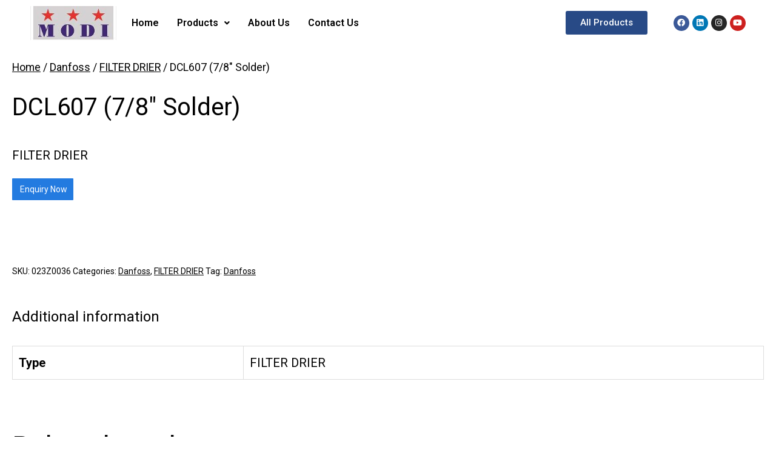

--- FILE ---
content_type: text/html; charset=UTF-8
request_url: https://modiref.com/product/dcl607-7-8-solder/
body_size: 19445
content:
<!DOCTYPE html>
<html lang="en-US">
<head>
	<meta charset="UTF-8" />
	<meta name="viewport" content="width=device-width, initial-scale=1, maximum-scale=1" />
	<link rel="profile" href="http://gmpg.org/xfn/11" />
	<link rel="pingback" href="https://modiref.com/xmlrpc.php" />
	<title>DCL607 (7/8&#8243; Solder) &#8211; Modiref</title>
<meta name='robots' content='max-image-preview:large' />
<link rel='dns-prefetch' href='//maxcdn.bootstrapcdn.com' />
<link rel="alternate" type="application/rss+xml" title="Modiref &raquo; Feed" href="https://modiref.com/feed/" />
<link rel="alternate" type="application/rss+xml" title="Modiref &raquo; Comments Feed" href="https://modiref.com/comments/feed/" />
<link rel="alternate" title="oEmbed (JSON)" type="application/json+oembed" href="https://modiref.com/wp-json/oembed/1.0/embed?url=https%3A%2F%2Fmodiref.com%2Fproduct%2Fdcl607-7-8-solder%2F" />
<link rel="alternate" title="oEmbed (XML)" type="text/xml+oembed" href="https://modiref.com/wp-json/oembed/1.0/embed?url=https%3A%2F%2Fmodiref.com%2Fproduct%2Fdcl607-7-8-solder%2F&#038;format=xml" />
<style id='wp-img-auto-sizes-contain-inline-css'>
img:is([sizes=auto i],[sizes^="auto," i]){contain-intrinsic-size:3000px 1500px}
/*# sourceURL=wp-img-auto-sizes-contain-inline-css */
</style>
<style id='wp-emoji-styles-inline-css'>

	img.wp-smiley, img.emoji {
		display: inline !important;
		border: none !important;
		box-shadow: none !important;
		height: 1em !important;
		width: 1em !important;
		margin: 0 0.07em !important;
		vertical-align: -0.1em !important;
		background: none !important;
		padding: 0 !important;
	}
/*# sourceURL=wp-emoji-styles-inline-css */
</style>
<link rel='stylesheet' id='wp-block-library-css' href='https://modiref.com/wp-includes/css/dist/block-library/style.min.css?ver=6.9' media='all' />
<style id='global-styles-inline-css'>
:root{--wp--preset--aspect-ratio--square: 1;--wp--preset--aspect-ratio--4-3: 4/3;--wp--preset--aspect-ratio--3-4: 3/4;--wp--preset--aspect-ratio--3-2: 3/2;--wp--preset--aspect-ratio--2-3: 2/3;--wp--preset--aspect-ratio--16-9: 16/9;--wp--preset--aspect-ratio--9-16: 9/16;--wp--preset--color--black: #000000;--wp--preset--color--cyan-bluish-gray: #abb8c3;--wp--preset--color--white: #FFFFFF;--wp--preset--color--pale-pink: #f78da7;--wp--preset--color--vivid-red: #cf2e2e;--wp--preset--color--luminous-vivid-orange: #ff6900;--wp--preset--color--luminous-vivid-amber: #fcb900;--wp--preset--color--light-green-cyan: #7bdcb5;--wp--preset--color--vivid-green-cyan: #00d084;--wp--preset--color--pale-cyan-blue: #8ed1fc;--wp--preset--color--vivid-cyan-blue: #0693e3;--wp--preset--color--vivid-purple: #9b51e0;--wp--preset--color--dark-gray: #28303D;--wp--preset--color--gray: #39414D;--wp--preset--color--green: #D1E4DD;--wp--preset--color--blue: #D1DFE4;--wp--preset--color--purple: #D1D1E4;--wp--preset--color--red: #E4D1D1;--wp--preset--color--orange: #E4DAD1;--wp--preset--color--yellow: #EEEADD;--wp--preset--gradient--vivid-cyan-blue-to-vivid-purple: linear-gradient(135deg,rgb(6,147,227) 0%,rgb(155,81,224) 100%);--wp--preset--gradient--light-green-cyan-to-vivid-green-cyan: linear-gradient(135deg,rgb(122,220,180) 0%,rgb(0,208,130) 100%);--wp--preset--gradient--luminous-vivid-amber-to-luminous-vivid-orange: linear-gradient(135deg,rgb(252,185,0) 0%,rgb(255,105,0) 100%);--wp--preset--gradient--luminous-vivid-orange-to-vivid-red: linear-gradient(135deg,rgb(255,105,0) 0%,rgb(207,46,46) 100%);--wp--preset--gradient--very-light-gray-to-cyan-bluish-gray: linear-gradient(135deg,rgb(238,238,238) 0%,rgb(169,184,195) 100%);--wp--preset--gradient--cool-to-warm-spectrum: linear-gradient(135deg,rgb(74,234,220) 0%,rgb(151,120,209) 20%,rgb(207,42,186) 40%,rgb(238,44,130) 60%,rgb(251,105,98) 80%,rgb(254,248,76) 100%);--wp--preset--gradient--blush-light-purple: linear-gradient(135deg,rgb(255,206,236) 0%,rgb(152,150,240) 100%);--wp--preset--gradient--blush-bordeaux: linear-gradient(135deg,rgb(254,205,165) 0%,rgb(254,45,45) 50%,rgb(107,0,62) 100%);--wp--preset--gradient--luminous-dusk: linear-gradient(135deg,rgb(255,203,112) 0%,rgb(199,81,192) 50%,rgb(65,88,208) 100%);--wp--preset--gradient--pale-ocean: linear-gradient(135deg,rgb(255,245,203) 0%,rgb(182,227,212) 50%,rgb(51,167,181) 100%);--wp--preset--gradient--electric-grass: linear-gradient(135deg,rgb(202,248,128) 0%,rgb(113,206,126) 100%);--wp--preset--gradient--midnight: linear-gradient(135deg,rgb(2,3,129) 0%,rgb(40,116,252) 100%);--wp--preset--gradient--purple-to-yellow: linear-gradient(160deg, #D1D1E4 0%, #EEEADD 100%);--wp--preset--gradient--yellow-to-purple: linear-gradient(160deg, #EEEADD 0%, #D1D1E4 100%);--wp--preset--gradient--green-to-yellow: linear-gradient(160deg, #D1E4DD 0%, #EEEADD 100%);--wp--preset--gradient--yellow-to-green: linear-gradient(160deg, #EEEADD 0%, #D1E4DD 100%);--wp--preset--gradient--red-to-yellow: linear-gradient(160deg, #E4D1D1 0%, #EEEADD 100%);--wp--preset--gradient--yellow-to-red: linear-gradient(160deg, #EEEADD 0%, #E4D1D1 100%);--wp--preset--gradient--purple-to-red: linear-gradient(160deg, #D1D1E4 0%, #E4D1D1 100%);--wp--preset--gradient--red-to-purple: linear-gradient(160deg, #E4D1D1 0%, #D1D1E4 100%);--wp--preset--font-size--small: 18px;--wp--preset--font-size--medium: 20px;--wp--preset--font-size--large: 24px;--wp--preset--font-size--x-large: 42px;--wp--preset--font-size--extra-small: 16px;--wp--preset--font-size--normal: 20px;--wp--preset--font-size--extra-large: 40px;--wp--preset--font-size--huge: 96px;--wp--preset--font-size--gigantic: 144px;--wp--preset--spacing--20: 0.44rem;--wp--preset--spacing--30: 0.67rem;--wp--preset--spacing--40: 1rem;--wp--preset--spacing--50: 1.5rem;--wp--preset--spacing--60: 2.25rem;--wp--preset--spacing--70: 3.38rem;--wp--preset--spacing--80: 5.06rem;--wp--preset--shadow--natural: 6px 6px 9px rgba(0, 0, 0, 0.2);--wp--preset--shadow--deep: 12px 12px 50px rgba(0, 0, 0, 0.4);--wp--preset--shadow--sharp: 6px 6px 0px rgba(0, 0, 0, 0.2);--wp--preset--shadow--outlined: 6px 6px 0px -3px rgb(255, 255, 255), 6px 6px rgb(0, 0, 0);--wp--preset--shadow--crisp: 6px 6px 0px rgb(0, 0, 0);}:where(.is-layout-flex){gap: 0.5em;}:where(.is-layout-grid){gap: 0.5em;}body .is-layout-flex{display: flex;}.is-layout-flex{flex-wrap: wrap;align-items: center;}.is-layout-flex > :is(*, div){margin: 0;}body .is-layout-grid{display: grid;}.is-layout-grid > :is(*, div){margin: 0;}:where(.wp-block-columns.is-layout-flex){gap: 2em;}:where(.wp-block-columns.is-layout-grid){gap: 2em;}:where(.wp-block-post-template.is-layout-flex){gap: 1.25em;}:where(.wp-block-post-template.is-layout-grid){gap: 1.25em;}.has-black-color{color: var(--wp--preset--color--black) !important;}.has-cyan-bluish-gray-color{color: var(--wp--preset--color--cyan-bluish-gray) !important;}.has-white-color{color: var(--wp--preset--color--white) !important;}.has-pale-pink-color{color: var(--wp--preset--color--pale-pink) !important;}.has-vivid-red-color{color: var(--wp--preset--color--vivid-red) !important;}.has-luminous-vivid-orange-color{color: var(--wp--preset--color--luminous-vivid-orange) !important;}.has-luminous-vivid-amber-color{color: var(--wp--preset--color--luminous-vivid-amber) !important;}.has-light-green-cyan-color{color: var(--wp--preset--color--light-green-cyan) !important;}.has-vivid-green-cyan-color{color: var(--wp--preset--color--vivid-green-cyan) !important;}.has-pale-cyan-blue-color{color: var(--wp--preset--color--pale-cyan-blue) !important;}.has-vivid-cyan-blue-color{color: var(--wp--preset--color--vivid-cyan-blue) !important;}.has-vivid-purple-color{color: var(--wp--preset--color--vivid-purple) !important;}.has-black-background-color{background-color: var(--wp--preset--color--black) !important;}.has-cyan-bluish-gray-background-color{background-color: var(--wp--preset--color--cyan-bluish-gray) !important;}.has-white-background-color{background-color: var(--wp--preset--color--white) !important;}.has-pale-pink-background-color{background-color: var(--wp--preset--color--pale-pink) !important;}.has-vivid-red-background-color{background-color: var(--wp--preset--color--vivid-red) !important;}.has-luminous-vivid-orange-background-color{background-color: var(--wp--preset--color--luminous-vivid-orange) !important;}.has-luminous-vivid-amber-background-color{background-color: var(--wp--preset--color--luminous-vivid-amber) !important;}.has-light-green-cyan-background-color{background-color: var(--wp--preset--color--light-green-cyan) !important;}.has-vivid-green-cyan-background-color{background-color: var(--wp--preset--color--vivid-green-cyan) !important;}.has-pale-cyan-blue-background-color{background-color: var(--wp--preset--color--pale-cyan-blue) !important;}.has-vivid-cyan-blue-background-color{background-color: var(--wp--preset--color--vivid-cyan-blue) !important;}.has-vivid-purple-background-color{background-color: var(--wp--preset--color--vivid-purple) !important;}.has-black-border-color{border-color: var(--wp--preset--color--black) !important;}.has-cyan-bluish-gray-border-color{border-color: var(--wp--preset--color--cyan-bluish-gray) !important;}.has-white-border-color{border-color: var(--wp--preset--color--white) !important;}.has-pale-pink-border-color{border-color: var(--wp--preset--color--pale-pink) !important;}.has-vivid-red-border-color{border-color: var(--wp--preset--color--vivid-red) !important;}.has-luminous-vivid-orange-border-color{border-color: var(--wp--preset--color--luminous-vivid-orange) !important;}.has-luminous-vivid-amber-border-color{border-color: var(--wp--preset--color--luminous-vivid-amber) !important;}.has-light-green-cyan-border-color{border-color: var(--wp--preset--color--light-green-cyan) !important;}.has-vivid-green-cyan-border-color{border-color: var(--wp--preset--color--vivid-green-cyan) !important;}.has-pale-cyan-blue-border-color{border-color: var(--wp--preset--color--pale-cyan-blue) !important;}.has-vivid-cyan-blue-border-color{border-color: var(--wp--preset--color--vivid-cyan-blue) !important;}.has-vivid-purple-border-color{border-color: var(--wp--preset--color--vivid-purple) !important;}.has-vivid-cyan-blue-to-vivid-purple-gradient-background{background: var(--wp--preset--gradient--vivid-cyan-blue-to-vivid-purple) !important;}.has-light-green-cyan-to-vivid-green-cyan-gradient-background{background: var(--wp--preset--gradient--light-green-cyan-to-vivid-green-cyan) !important;}.has-luminous-vivid-amber-to-luminous-vivid-orange-gradient-background{background: var(--wp--preset--gradient--luminous-vivid-amber-to-luminous-vivid-orange) !important;}.has-luminous-vivid-orange-to-vivid-red-gradient-background{background: var(--wp--preset--gradient--luminous-vivid-orange-to-vivid-red) !important;}.has-very-light-gray-to-cyan-bluish-gray-gradient-background{background: var(--wp--preset--gradient--very-light-gray-to-cyan-bluish-gray) !important;}.has-cool-to-warm-spectrum-gradient-background{background: var(--wp--preset--gradient--cool-to-warm-spectrum) !important;}.has-blush-light-purple-gradient-background{background: var(--wp--preset--gradient--blush-light-purple) !important;}.has-blush-bordeaux-gradient-background{background: var(--wp--preset--gradient--blush-bordeaux) !important;}.has-luminous-dusk-gradient-background{background: var(--wp--preset--gradient--luminous-dusk) !important;}.has-pale-ocean-gradient-background{background: var(--wp--preset--gradient--pale-ocean) !important;}.has-electric-grass-gradient-background{background: var(--wp--preset--gradient--electric-grass) !important;}.has-midnight-gradient-background{background: var(--wp--preset--gradient--midnight) !important;}.has-small-font-size{font-size: var(--wp--preset--font-size--small) !important;}.has-medium-font-size{font-size: var(--wp--preset--font-size--medium) !important;}.has-large-font-size{font-size: var(--wp--preset--font-size--large) !important;}.has-x-large-font-size{font-size: var(--wp--preset--font-size--x-large) !important;}
/*# sourceURL=global-styles-inline-css */
</style>

<style id='classic-theme-styles-inline-css'>
/*! This file is auto-generated */
.wp-block-button__link{color:#fff;background-color:#32373c;border-radius:9999px;box-shadow:none;text-decoration:none;padding:calc(.667em + 2px) calc(1.333em + 2px);font-size:1.125em}.wp-block-file__button{background:#32373c;color:#fff;text-decoration:none}
/*# sourceURL=/wp-includes/css/classic-themes.min.css */
</style>
<link rel='stylesheet' id='fontawesome-css' href='https://maxcdn.bootstrapcdn.com/font-awesome/4.7.0/css/font-awesome.min.css?ver=6.9' media='all' />
<link rel='stylesheet' id='catcbll-users-css' href='https://modiref.com/wp-content/plugins/woo-custom-cart-button/assets/css/users.css?ver=1.5.9' media='all' />
<link rel='stylesheet' id='catcbll-hover-css' href='https://modiref.com/wp-content/plugins/woo-custom-cart-button/assets/css/hover.css?ver=1.5.9' media='all' />
<link rel='stylesheet' id='catcbll-hover-min-css' href='https://modiref.com/wp-content/plugins/woo-custom-cart-button/assets/css/hover-min.css?ver=1.5.9' media='all' />
<link rel='stylesheet' id='catcbll-readytouse-css' href='https://modiref.com/wp-content/plugins/woo-custom-cart-button/assets/css/ready-to-use.css?ver=1.5.9' media='all' />
<link rel='stylesheet' id='photoswipe-css' href='https://modiref.com/wp-content/plugins/woocommerce/assets/css/photoswipe/photoswipe.min.css?ver=5.8.0' media='all' />
<link rel='stylesheet' id='photoswipe-default-skin-css' href='https://modiref.com/wp-content/plugins/woocommerce/assets/css/photoswipe/default-skin/default-skin.min.css?ver=5.8.0' media='all' />
<link rel='stylesheet' id='woocommerce-layout-css' href='https://modiref.com/wp-content/plugins/woocommerce/assets/css/woocommerce-layout.css?ver=5.8.0' media='all' />
<link rel='stylesheet' id='woocommerce-smallscreen-css' href='https://modiref.com/wp-content/plugins/woocommerce/assets/css/woocommerce-smallscreen.css?ver=5.8.0' media='only screen and (max-width: 768px)' />
<link rel='stylesheet' id='woocommerce-general-css' href='//modiref.com/wp-content/plugins/woocommerce/assets/css/twenty-twenty-one.css?ver=5.8.0' media='all' />
<style id='woocommerce-inline-inline-css'>
.woocommerce form .form-row .required { visibility: visible; }
/*# sourceURL=woocommerce-inline-inline-css */
</style>
<link rel='stylesheet' id='hfe-style-css' href='https://modiref.com/wp-content/plugins/header-footer-elementor/assets/css/header-footer-elementor.css?ver=1.6.4' media='all' />
<link rel='stylesheet' id='elementor-icons-css' href='https://modiref.com/wp-content/plugins/elementor/assets/lib/eicons/css/elementor-icons.min.css?ver=5.13.0' media='all' />
<link rel='stylesheet' id='elementor-frontend-css' href='https://modiref.com/wp-content/plugins/elementor/assets/css/frontend.min.css?ver=3.4.6' media='all' />
<style id='elementor-frontend-inline-css'>
@font-face{font-family:eicons;src:url(https://modiref.com/wp-content/plugins/elementor/assets/lib/eicons/fonts/eicons.eot?5.10.0);src:url(https://modiref.com/wp-content/plugins/elementor/assets/lib/eicons/fonts/eicons.eot?5.10.0#iefix) format("embedded-opentype"),url(https://modiref.com/wp-content/plugins/elementor/assets/lib/eicons/fonts/eicons.woff2?5.10.0) format("woff2"),url(https://modiref.com/wp-content/plugins/elementor/assets/lib/eicons/fonts/eicons.woff?5.10.0) format("woff"),url(https://modiref.com/wp-content/plugins/elementor/assets/lib/eicons/fonts/eicons.ttf?5.10.0) format("truetype"),url(https://modiref.com/wp-content/plugins/elementor/assets/lib/eicons/fonts/eicons.svg?5.10.0#eicon) format("svg");font-weight:400;font-style:normal}
/*# sourceURL=elementor-frontend-inline-css */
</style>
<link rel='stylesheet' id='elementor-post-6-css' href='https://modiref.com/wp-content/uploads/elementor/css/post-6.css?ver=1688201536' media='all' />
<link rel='stylesheet' id='elementor-pro-css' href='https://modiref.com/wp-content/plugins/elementor-pro/assets/css/frontend.min.css?ver=3.2.1' media='all' />
<link rel='stylesheet' id='font-awesome-5-all-css' href='https://modiref.com/wp-content/plugins/elementor/assets/lib/font-awesome/css/all.min.css?ver=3.4.6' media='all' />
<link rel='stylesheet' id='font-awesome-4-shim-css' href='https://modiref.com/wp-content/plugins/elementor/assets/lib/font-awesome/css/v4-shims.min.css?ver=3.4.6' media='all' />
<link rel='stylesheet' id='elementor-global-css' href='https://modiref.com/wp-content/uploads/elementor/css/global.css?ver=1688201538' media='all' />
<link rel='stylesheet' id='elementor-post-203-css' href='https://modiref.com/wp-content/uploads/elementor/css/post-203.css?ver=1700828286' media='all' />
<link rel='stylesheet' id='hfe-widgets-style-css' href='https://modiref.com/wp-content/plugins/header-footer-elementor/inc/widgets-css/frontend.css?ver=1.6.4' media='all' />
<link rel='stylesheet' id='elementor-post-205-css' href='https://modiref.com/wp-content/uploads/elementor/css/post-205.css?ver=1700828138' media='all' />
<link rel='stylesheet' id='dgwt-wcas-style-css' href='https://modiref.com/wp-content/plugins/ajax-search-for-woocommerce/assets/css/style.min.css?ver=1.14.0' media='all' />
<link rel='stylesheet' id='twenty-twenty-one-style-css' href='https://modiref.com/wp-content/themes/twentytwentyone/style.css?ver=1.4' media='all' />
<style id='twenty-twenty-one-style-inline-css'>
:root{--global--color-background: #ffffff;--global--color-primary: #000;--global--color-secondary: #000;--button--color-background: #000;--button--color-text-hover: #000;}
/*# sourceURL=twenty-twenty-one-style-inline-css */
</style>
<link rel='stylesheet' id='twenty-twenty-one-print-style-css' href='https://modiref.com/wp-content/themes/twentytwentyone/assets/css/print.css?ver=1.4' media='print' />
<link rel='stylesheet' id='google-fonts-1-css' href='https://fonts.googleapis.com/css?family=Roboto%3A100%2C100italic%2C200%2C200italic%2C300%2C300italic%2C400%2C400italic%2C500%2C500italic%2C600%2C600italic%2C700%2C700italic%2C800%2C800italic%2C900%2C900italic%7CRoboto+Slab%3A100%2C100italic%2C200%2C200italic%2C300%2C300italic%2C400%2C400italic%2C500%2C500italic%2C600%2C600italic%2C700%2C700italic%2C800%2C800italic%2C900%2C900italic&#038;display=auto&#038;ver=6.9' media='all' />
<link rel='stylesheet' id='elementor-icons-shared-0-css' href='https://modiref.com/wp-content/plugins/elementor/assets/lib/font-awesome/css/fontawesome.min.css?ver=5.15.3' media='all' />
<link rel='stylesheet' id='elementor-icons-fa-solid-css' href='https://modiref.com/wp-content/plugins/elementor/assets/lib/font-awesome/css/solid.min.css?ver=5.15.3' media='all' />
<link rel='stylesheet' id='elementor-icons-fa-regular-css' href='https://modiref.com/wp-content/plugins/elementor/assets/lib/font-awesome/css/regular.min.css?ver=5.15.3' media='all' />
<link rel='stylesheet' id='elementor-icons-fa-brands-css' href='https://modiref.com/wp-content/plugins/elementor/assets/lib/font-awesome/css/brands.min.css?ver=5.15.3' media='all' />
<script src="https://modiref.com/wp-includes/js/jquery/jquery.min.js?ver=3.7.1" id="jquery-core-js"></script>
<script src="https://modiref.com/wp-includes/js/jquery/jquery-migrate.min.js?ver=3.4.1" id="jquery-migrate-js"></script>
<script src="https://modiref.com/wp-content/plugins/elementor/assets/lib/font-awesome/js/v4-shims.min.js?ver=3.4.6" id="font-awesome-4-shim-js"></script>
<link rel="https://api.w.org/" href="https://modiref.com/wp-json/" /><link rel="alternate" title="JSON" type="application/json" href="https://modiref.com/wp-json/wp/v2/product/2013" /><link rel="EditURI" type="application/rsd+xml" title="RSD" href="https://modiref.com/xmlrpc.php?rsd" />
<meta name="generator" content="WordPress 6.9" />
<meta name="generator" content="WooCommerce 5.8.0" />
<link rel="canonical" href="https://modiref.com/product/dcl607-7-8-solder/" />
<link rel='shortlink' href='https://modiref.com/?p=2013' />
<style>.dgwt-wcas-ico-magnifier,.dgwt-wcas-ico-magnifier-handler{max-width:20px}.dgwt-wcas-search-wrapp{max-width:600px}</style>	<noscript><style>.woocommerce-product-gallery{ opacity: 1 !important; }</style></noscript>
	<style id="custom-background-css">
body.custom-background { background-color: #ffffff; }
</style>
	<link rel="icon" href="https://modiref.com/wp-content/uploads/2021/10/cropped-Modi-Refrigeration-Official-Logo-1-32x32.jpg" sizes="32x32" />
<link rel="icon" href="https://modiref.com/wp-content/uploads/2021/10/cropped-Modi-Refrigeration-Official-Logo-1-192x192.jpg" sizes="192x192" />
<link rel="apple-touch-icon" href="https://modiref.com/wp-content/uploads/2021/10/cropped-Modi-Refrigeration-Official-Logo-1-180x180.jpg" />
<meta name="msapplication-TileImage" content="https://modiref.com/wp-content/uploads/2021/10/cropped-Modi-Refrigeration-Official-Logo-1-270x270.jpg" />
		<style id="wp-custom-css">
			.foo-table tbody tr td a:link, .foo-table tbody tr td a:visited {
  background-color: blue;
  color: white;
  font-weight: bold;
  padding: 14px 25px;
  text-align: center;
  text-decoration: none;
  display: inline-block;
}

.foo-table tbody tr td a:hover, .foo-table tbody tr td a:active {
  background-color: red;
}

.woocommerce-tabs ul {
    margin: 0 0 1.5rem;
    padding: 0;
    font-family: var(--heading--font-family);
    border-bottom: var(--button--border-width) solid var(--button--color-background);
    display: none;
}


.woocommerce #content div.product div.summary, .woocommerce div.product div.summary, .woocommerce-page #content div.product div.summary, .woocommerce-page div.product div.summary {
    float: left;
    width: 48%;
    clear: none;
}

.single-product div.product {
    position: relative;
    padding: 20px;
}


.woocommerce-breadcrumb {
    margin-bottom: 5rem;
    font-size: .88889em;
    font-family: var(--heading--font-family);
    padding: 20px;
}

.single-product div.product {
    position: relative;
    padding: 20px;
    margin-top: -91px;
}
.single-product .catcbll_preview_button {
    /* text-align: var(--text-align); */
    margin: var(--margin);
    display: var(--display);
    text-align: left !important;
}


.woocommerce ul.products {
    display: -webkit-box;
    display: flex;
    -webkit-box-align: stretch;
    align-items: stretch;
    -webkit-box-orient: horizontal;
    -webkit-box-direction: normal;
    flex-direction: row;
    flex-wrap: wrap;
    box-sizing: border-box;
    word-break: break-word;
    min-width: 12vw;
    padding: 20px;
}

.woocommerce-products-header {
    border-bottom: 3px solid var(--global--color-border);
    padding: 20px;
}
.woocommerce .woocommerce-result-count, .woocommerce-page .woocommerce-result-count {
    float: left;
    padding: 20px;
}
.woocommerce .woocommerce-ordering, .woocommerce-page .woocommerce-ordering {
    float: right;
    display: none;
}
.woocommerce ul.products li.product img.attachment-woocommerce_thumbnail, .woocommerce ul.products li.product img.woocommerce-placeholder {
    height: auto!important;
    display: none;
}

.woocommerce-products-header {
    border-bottom: 3px solid var(--global--color-border);
    padding: 20px;
    margin-top: -116px;
}

.page-title {
    font-size: 51px !important;
		font-weight: 400 !important;
}		</style>
		<link rel='stylesheet' id='e-animations-css' href='https://modiref.com/wp-content/plugins/elementor/assets/lib/animations/animations.min.css?ver=3.4.6' media='all' />
</head>

<body class="wp-singular product-template-default single single-product postid-2013 custom-background wp-custom-logo wp-embed-responsive wp-theme-twentytwentyone theme-twentytwentyone woocommerce woocommerce-page woocommerce-no-js ehf-header ehf-footer ehf-template-twentytwentyone ehf-stylesheet-twentytwentyone is-light-theme has-background-white no-js singular has-main-navigation elementor-default elementor-kit-6">
<div id="page" class="hfeed site">

		<header id="masthead" itemscope="itemscope" itemtype="https://schema.org/WPHeader">
			<p class="main-title bhf-hidden" itemprop="headline"><a href="https://modiref.com" title="Modiref" rel="home">Modiref</a></p>
					<div data-elementor-type="wp-post" data-elementor-id="203" class="elementor elementor-203" data-elementor-settings="[]">
							<div class="elementor-section-wrap">
							<section class="elementor-section elementor-top-section elementor-element elementor-element-9d8cce4 elementor-hidden-mobile elementor-section-full_width elementor-section-stretched elementor-section-height-default elementor-section-height-default" data-id="9d8cce4" data-element_type="section" data-settings="{&quot;stretch_section&quot;:&quot;section-stretched&quot;}">
						<div class="elementor-container elementor-column-gap-no">
					<div class="elementor-column elementor-col-25 elementor-top-column elementor-element elementor-element-a3f1bd3" data-id="a3f1bd3" data-element_type="column">
			<div class="elementor-widget-wrap elementor-element-populated">
								<div class="elementor-element elementor-element-e401fd7 elementor-widget elementor-widget-site-logo" data-id="e401fd7" data-element_type="widget" data-widget_type="site-logo.default">
				<div class="elementor-widget-container">
					<div class="hfe-site-logo">
													<a data-elementor-open-lightbox=""  class='elementor-clickable' href="https://modiref.com">
							<div class="hfe-site-logo-set">           
				<div class="hfe-site-logo-container">
					<img class="hfe-site-logo-img elementor-animation-"  src="https://modiref.com/wp-content/uploads/2021/10/cropped-Modi-Refrigeration-Official-Logo.jpg" alt=""/>
				</div>
			</div>
							</a>
						</div>  
					</div>
				</div>
					</div>
		</div>
				<div class="elementor-column elementor-col-25 elementor-top-column elementor-element elementor-element-3242f41" data-id="3242f41" data-element_type="column">
			<div class="elementor-widget-wrap elementor-element-populated">
								<div class="elementor-element elementor-element-81d6061 hfe-nav-menu__breakpoint-mobile hfe-nav-menu__theme-icon-yes hfe-submenu-animation-slide_up hfe-nav-menu__align-left hfe-submenu-icon-arrow hfe-link-redirect-child elementor-widget elementor-widget-navigation-menu" data-id="81d6061" data-element_type="widget" data-widget_type="navigation-menu.default">
				<div class="elementor-widget-container">
						<div class="hfe-nav-menu hfe-layout-horizontal hfe-nav-menu-layout horizontal hfe-pointer__none" data-layout="horizontal">
				<div class="hfe-nav-menu__toggle elementor-clickable">
					<div class="hfe-nav-menu-icon">
						<i aria-hidden="true" tabindex="0" class="fas fa-align-justify"></i>					</div>
				</div>
				<nav class="hfe-nav-menu__layout-horizontal hfe-nav-menu__submenu-arrow" data-toggle-icon="&lt;i aria-hidden=&quot;true&quot; tabindex=&quot;0&quot; class=&quot;fas fa-align-justify&quot;&gt;&lt;/i&gt;" data-close-icon="&lt;i aria-hidden=&quot;true&quot; tabindex=&quot;0&quot; class=&quot;far fa-window-close&quot;&gt;&lt;/i&gt;" data-full-width="yes"><ul id="menu-1-81d6061" class="hfe-nav-menu"><li id="menu-item-186" class="menu-item menu-item-type-post_type menu-item-object-page menu-item-home parent hfe-creative-menu"><a href="https://modiref.com/" class = "hfe-menu-item">Home</a></li>
<li id="menu-item-412" class="menu-item menu-item-type-custom menu-item-object-custom menu-item-has-children parent hfe-has-submenu hfe-creative-menu"><div class="hfe-has-submenu-container"><a href="#" class = "hfe-menu-item">Products<span class='hfe-menu-toggle sub-arrow hfe-menu-child-0'><i class='fa'></i></span></a></div><button class="sub-menu-toggle" aria-expanded="false" onClick="twentytwentyoneExpandSubMenu(this)"><span class="icon-plus"><svg class="svg-icon" width="18" height="18" aria-hidden="true" role="img" focusable="false" viewBox="0 0 24 24" fill="none" xmlns="http://www.w3.org/2000/svg"><path fill-rule="evenodd" clip-rule="evenodd" d="M18 11.2h-5.2V6h-1.6v5.2H6v1.6h5.2V18h1.6v-5.2H18z" fill="currentColor"/></svg></span><span class="icon-minus"><svg class="svg-icon" width="18" height="18" aria-hidden="true" role="img" focusable="false" viewBox="0 0 24 24" fill="none" xmlns="http://www.w3.org/2000/svg"><path fill-rule="evenodd" clip-rule="evenodd" d="M6 11h12v2H6z" fill="currentColor"/></svg></span><span class="screen-reader-text">Open menu</span></button>
<ul class="sub-menu">
	<li id="menu-item-772" class="menu-item menu-item-type-custom menu-item-object-custom hfe-creative-menu"><a href="/danfoss" class = "hfe-sub-menu-item">Danfoss</a></li>
	<li id="menu-item-341" class="menu-item menu-item-type-custom menu-item-object-custom hfe-creative-menu"><a href="/emersion" class = "hfe-sub-menu-item">Emerson</a></li>
	<li id="menu-item-342" class="menu-item menu-item-type-custom menu-item-object-custom hfe-creative-menu"><a href="/hi-cool" class = "hfe-sub-menu-item">HI-Cool</a></li>
	<li id="menu-item-343" class="menu-item menu-item-type-custom menu-item-object-custom hfe-creative-menu"><a href="/honeywel" class = "hfe-sub-menu-item">Honeywell</a></li>
	<li id="menu-item-344" class="menu-item menu-item-type-custom menu-item-object-custom hfe-creative-menu"><a href="/sub-zero" class = "hfe-sub-menu-item">Sub Zero</a></li>
</ul>
</li>
<li id="menu-item-187" class="menu-item menu-item-type-post_type menu-item-object-page parent hfe-creative-menu"><a href="https://modiref.com/about-us/" class = "hfe-menu-item">About Us</a></li>
<li id="menu-item-188" class="menu-item menu-item-type-post_type menu-item-object-page parent hfe-creative-menu"><a href="https://modiref.com/contact-us/" class = "hfe-menu-item">Contact Us</a></li>
</ul></nav>              
			</div>
					</div>
				</div>
					</div>
		</div>
				<div class="elementor-column elementor-col-25 elementor-top-column elementor-element elementor-element-9345d81" data-id="9345d81" data-element_type="column">
			<div class="elementor-widget-wrap elementor-element-populated">
								<div class="elementor-element elementor-element-21886a3 elementor-align-center elementor-widget elementor-widget-button" data-id="21886a3" data-element_type="widget" data-widget_type="button.default">
				<div class="elementor-widget-container">
					<div class="elementor-button-wrapper">
			<a href="/all-products" class="elementor-button-link elementor-button elementor-size-sm" role="button">
						<span class="elementor-button-content-wrapper">
						<span class="elementor-button-text">All Products</span>
		</span>
					</a>
		</div>
				</div>
				</div>
					</div>
		</div>
				<div class="elementor-column elementor-col-25 elementor-top-column elementor-element elementor-element-696927f" data-id="696927f" data-element_type="column">
			<div class="elementor-widget-wrap elementor-element-populated">
								<div class="elementor-element elementor-element-c4e43b4 elementor-shape-circle e-grid-align-right elementor-grid-0 elementor-widget elementor-widget-social-icons" data-id="c4e43b4" data-element_type="widget" data-widget_type="social-icons.default">
				<div class="elementor-widget-container">
					<div class="elementor-social-icons-wrapper elementor-grid">
							<span class="elementor-grid-item">
					<a class="elementor-icon elementor-social-icon elementor-social-icon-facebook elementor-repeater-item-1780cca" href="https://www.facebook.com/profile.php?id=100063970003073" target="_blank">
						<span class="elementor-screen-only">Facebook</span>
						<i class="fab fa-facebook"></i>					</a>
				</span>
							<span class="elementor-grid-item">
					<a class="elementor-icon elementor-social-icon elementor-social-icon-linkedin elementor-repeater-item-f884725" href="https://www.linkedin.com/company/modi-refrigeration-co./" target="_blank">
						<span class="elementor-screen-only">Linkedin</span>
						<i class="fab fa-linkedin"></i>					</a>
				</span>
							<span class="elementor-grid-item">
					<a class="elementor-icon elementor-social-icon elementor-social-icon-instagram elementor-repeater-item-19a22be" href="https://www.instagram.com/modi_ref/" target="_blank">
						<span class="elementor-screen-only">Instagram</span>
						<i class="fab fa-instagram"></i>					</a>
				</span>
							<span class="elementor-grid-item">
					<a class="elementor-icon elementor-social-icon elementor-social-icon-youtube elementor-repeater-item-ad5720f" href="https://youtube.com/@ModiRefrigerationJaipur" target="_blank">
						<span class="elementor-screen-only">Youtube</span>
						<i class="fab fa-youtube"></i>					</a>
				</span>
					</div>
				</div>
				</div>
					</div>
		</div>
							</div>
		</section>
				<section class="elementor-section elementor-top-section elementor-element elementor-element-92ede75 elementor-hidden-desktop elementor-hidden-tablet elementor-section-boxed elementor-section-height-default elementor-section-height-default" data-id="92ede75" data-element_type="section">
						<div class="elementor-container elementor-column-gap-default">
					<div class="elementor-column elementor-col-33 elementor-top-column elementor-element elementor-element-d72287f" data-id="d72287f" data-element_type="column">
			<div class="elementor-widget-wrap elementor-element-populated">
								<div class="elementor-element elementor-element-1c9452b elementor-widget elementor-widget-site-logo" data-id="1c9452b" data-element_type="widget" data-widget_type="site-logo.default">
				<div class="elementor-widget-container">
					<div class="hfe-site-logo">
													<a data-elementor-open-lightbox=""  class='elementor-clickable' href="https://modiref.com">
							<div class="hfe-site-logo-set">           
				<div class="hfe-site-logo-container">
					<img class="hfe-site-logo-img elementor-animation-"  src="https://modiref.com/wp-content/uploads/2021/10/cropped-Modi-Refrigeration-Official-Logo.jpg" alt=""/>
				</div>
			</div>
							</a>
						</div>  
					</div>
				</div>
					</div>
		</div>
				<div class="elementor-column elementor-col-33 elementor-top-column elementor-element elementor-element-f62b82f" data-id="f62b82f" data-element_type="column">
			<div class="elementor-widget-wrap elementor-element-populated">
								<div class="elementor-element elementor-element-ed70a85 hfe-nav-menu__align-right hfe-nav-menu__breakpoint-mobile hfe-nav-menu__theme-icon-yes hfe-submenu-animation-slide_up hfe-submenu-icon-arrow hfe-link-redirect-child elementor-widget elementor-widget-navigation-menu" data-id="ed70a85" data-element_type="widget" data-widget_type="navigation-menu.default">
				<div class="elementor-widget-container">
						<div class="hfe-nav-menu hfe-layout-horizontal hfe-nav-menu-layout horizontal hfe-pointer__none" data-layout="horizontal">
				<div class="hfe-nav-menu__toggle elementor-clickable">
					<div class="hfe-nav-menu-icon">
						<i aria-hidden="true" tabindex="0" class="fas fa-align-justify"></i>					</div>
				</div>
				<nav class="hfe-nav-menu__layout-horizontal hfe-nav-menu__submenu-arrow" data-toggle-icon="&lt;i aria-hidden=&quot;true&quot; tabindex=&quot;0&quot; class=&quot;fas fa-align-justify&quot;&gt;&lt;/i&gt;" data-close-icon="&lt;i aria-hidden=&quot;true&quot; tabindex=&quot;0&quot; class=&quot;far fa-window-close&quot;&gt;&lt;/i&gt;" data-full-width="yes"><ul id="menu-1-ed70a85" class="hfe-nav-menu"><li id="menu-item-186" class="menu-item menu-item-type-post_type menu-item-object-page menu-item-home parent hfe-creative-menu"><a href="https://modiref.com/" class = "hfe-menu-item">Home</a></li>
<li id="menu-item-412" class="menu-item menu-item-type-custom menu-item-object-custom menu-item-has-children parent hfe-has-submenu hfe-creative-menu"><div class="hfe-has-submenu-container"><a href="#" class = "hfe-menu-item">Products<span class='hfe-menu-toggle sub-arrow hfe-menu-child-0'><i class='fa'></i></span></a></div><button class="sub-menu-toggle" aria-expanded="false" onClick="twentytwentyoneExpandSubMenu(this)"><span class="icon-plus"><svg class="svg-icon" width="18" height="18" aria-hidden="true" role="img" focusable="false" viewBox="0 0 24 24" fill="none" xmlns="http://www.w3.org/2000/svg"><path fill-rule="evenodd" clip-rule="evenodd" d="M18 11.2h-5.2V6h-1.6v5.2H6v1.6h5.2V18h1.6v-5.2H18z" fill="currentColor"/></svg></span><span class="icon-minus"><svg class="svg-icon" width="18" height="18" aria-hidden="true" role="img" focusable="false" viewBox="0 0 24 24" fill="none" xmlns="http://www.w3.org/2000/svg"><path fill-rule="evenodd" clip-rule="evenodd" d="M6 11h12v2H6z" fill="currentColor"/></svg></span><span class="screen-reader-text">Open menu</span></button>
<ul class="sub-menu">
	<li id="menu-item-772" class="menu-item menu-item-type-custom menu-item-object-custom hfe-creative-menu"><a href="/danfoss" class = "hfe-sub-menu-item">Danfoss</a></li>
	<li id="menu-item-341" class="menu-item menu-item-type-custom menu-item-object-custom hfe-creative-menu"><a href="/emersion" class = "hfe-sub-menu-item">Emerson</a></li>
	<li id="menu-item-342" class="menu-item menu-item-type-custom menu-item-object-custom hfe-creative-menu"><a href="/hi-cool" class = "hfe-sub-menu-item">HI-Cool</a></li>
	<li id="menu-item-343" class="menu-item menu-item-type-custom menu-item-object-custom hfe-creative-menu"><a href="/honeywel" class = "hfe-sub-menu-item">Honeywell</a></li>
	<li id="menu-item-344" class="menu-item menu-item-type-custom menu-item-object-custom hfe-creative-menu"><a href="/sub-zero" class = "hfe-sub-menu-item">Sub Zero</a></li>
</ul>
</li>
<li id="menu-item-187" class="menu-item menu-item-type-post_type menu-item-object-page parent hfe-creative-menu"><a href="https://modiref.com/about-us/" class = "hfe-menu-item">About Us</a></li>
<li id="menu-item-188" class="menu-item menu-item-type-post_type menu-item-object-page parent hfe-creative-menu"><a href="https://modiref.com/contact-us/" class = "hfe-menu-item">Contact Us</a></li>
</ul></nav>              
			</div>
					</div>
				</div>
					</div>
		</div>
				<div class="elementor-column elementor-col-33 elementor-top-column elementor-element elementor-element-61dfb7c" data-id="61dfb7c" data-element_type="column">
			<div class="elementor-widget-wrap elementor-element-populated">
								<div class="elementor-element elementor-element-ee52d49 elementor-shape-circle elementor-grid-0 e-grid-align-center elementor-widget elementor-widget-social-icons" data-id="ee52d49" data-element_type="widget" data-widget_type="social-icons.default">
				<div class="elementor-widget-container">
					<div class="elementor-social-icons-wrapper elementor-grid">
							<span class="elementor-grid-item">
					<a class="elementor-icon elementor-social-icon elementor-social-icon-facebook elementor-repeater-item-1780cca" target="_blank">
						<span class="elementor-screen-only">Facebook</span>
						<i class="fab fa-facebook"></i>					</a>
				</span>
							<span class="elementor-grid-item">
					<a class="elementor-icon elementor-social-icon elementor-social-icon-twitter elementor-repeater-item-f884725" target="_blank">
						<span class="elementor-screen-only">Twitter</span>
						<i class="fab fa-twitter"></i>					</a>
				</span>
							<span class="elementor-grid-item">
					<a class="elementor-icon elementor-social-icon elementor-social-icon-youtube elementor-repeater-item-19a22be" target="_blank">
						<span class="elementor-screen-only">Youtube</span>
						<i class="fab fa-youtube"></i>					</a>
				</span>
					</div>
				</div>
				</div>
					</div>
		</div>
							</div>
		</section>
						</div>
					</div>
				</header>

	
	<nav class="woocommerce-breadcrumb"><a href="https://modiref.com">Home</a>&nbsp;&#47;&nbsp;<a href="https://modiref.com/product-category/danfoss/">Danfoss</a>&nbsp;&#47;&nbsp;<a href="https://modiref.com/product-category/danfoss/filter-drier/">FILTER DRIER</a>&nbsp;&#47;&nbsp;DCL607 (7/8&#8243; Solder)</nav>
					
			<div class="woocommerce-notices-wrapper"></div><div id="product-2013" class="entry product type-product post-2013 status-publish first instock product_cat-danfoss product_cat-filter-drier product_tag-danfoss shipping-taxable product-type-simple">

	
	<div class="summary entry-summary">
		<h1 class="product_title entry-title">DCL607 (7/8&#8243; Solder)</h1><p class="price"></p>
<div class="woocommerce-product-details__short-description">
	<p>FILTER DRIER</p>
</div>
        <style>
            :root {
                --text-align: center;
                --margin: 20px 0px 20px 0px;
                --display: block;
                --border-radius: 1px ;
                --color: #ffffff ;
                --font-size: 14px ;
                --padding: 10px 10px ;
                --border: 0px solid ;
                --background-color: #237be0 ;
                --border-color:              }

            .catcbnl_mtxt{width: 100%; display: inline-block;}.single-product .:before{border-radius:-3px ;background:#e88235 ;color:#fff ;}.single-product .catcbll:hover{border-radius:1 ;background-color:#e88235 ;color:#fff ;}        </style>
<div class="catcbll_preview_button"><a href="https://modiref.com/contact-us" class="btn btn-lg catcbll   " ><i class="fa "></i> Enquiry Now </a></div><div class="catcbnl_mtxt"></div><div class="product_meta">

	
	
		<span class="sku_wrapper">SKU: <span class="sku">023Z0036</span></span>

	
	<span class="posted_in">Categories: <a href="https://modiref.com/product-category/danfoss/" rel="tag">Danfoss</a>, <a href="https://modiref.com/product-category/danfoss/filter-drier/" rel="tag">FILTER DRIER</a></span>
	<span class="tagged_as">Tag: <a href="https://modiref.com/product-tag/danfoss/" rel="tag">Danfoss</a></span>
	
</div>
	</div>

	
	<div class="woocommerce-tabs wc-tabs-wrapper">
		<ul class="tabs wc-tabs" role="tablist">
							<li class="additional_information_tab" id="tab-title-additional_information" role="tab" aria-controls="tab-additional_information">
					<a href="#tab-additional_information">
						Additional information					</a>
				</li>
					</ul>
					<div class="woocommerce-Tabs-panel woocommerce-Tabs-panel--additional_information panel entry-content wc-tab" id="tab-additional_information" role="tabpanel" aria-labelledby="tab-title-additional_information">
				
	<h2>Additional information</h2>

<table class="woocommerce-product-attributes shop_attributes">
			<tr class="woocommerce-product-attributes-item woocommerce-product-attributes-item--attribute_type">
			<th class="woocommerce-product-attributes-item__label">Type</th>
			<td class="woocommerce-product-attributes-item__value"><p>FILTER DRIER</p>
</td>
		</tr>
	</table>
			</div>
		
			</div>


	<section class="related products">

					<h2>Related products</h2>
				
		<ul class="products columns-4">

			
					<li class="entry product type-product post-555 status-publish first instock product_cat-compressor product_cat-danfoss product_cat-scroll-compressor product_tag-danfoss shipping-taxable product-type-simple">
	<a href="https://modiref.com/product/sm147-4alb-2/" class="woocommerce-LoopProduct-link woocommerce-loop-product__link"><img width="450" height="450" src="https://modiref.com/wp-content/uploads/woocommerce-placeholder-450x450.png" class="woocommerce-placeholder wp-post-image" alt="Placeholder" decoding="async" fetchpriority="high" srcset="https://modiref.com/wp-content/uploads/woocommerce-placeholder-450x450.png 450w, https://modiref.com/wp-content/uploads/woocommerce-placeholder-100x100.png 100w, https://modiref.com/wp-content/uploads/woocommerce-placeholder-600x600.png 600w, https://modiref.com/wp-content/uploads/woocommerce-placeholder-64x64.png 64w, https://modiref.com/wp-content/uploads/woocommerce-placeholder-300x300.png 300w, https://modiref.com/wp-content/uploads/woocommerce-placeholder-1024x1024.png 1024w, https://modiref.com/wp-content/uploads/woocommerce-placeholder-150x150.png 150w, https://modiref.com/wp-content/uploads/woocommerce-placeholder-768x768.png 768w, https://modiref.com/wp-content/uploads/woocommerce-placeholder.png 1200w" sizes="(max-width: 450px) 100vw, 450px" style="width:100%;height:100%;max-width:1200px;" /><h2 class="woocommerce-loop-product__title">SM147-4ALB</h2>
</a>            <style>
                :root {
                    --text-align: center;
                    --margin: 20px 0px 20px 0px;
                    --display: block;
                    --border-radius: 1px ;
                    --color: #ffffff ;
                    --font-size: 14px ;
                    --padding: 10px 10px ;
                    --border: 0px solid ;
                    --background-color: #237be0 ;
                    --border-color:                  }

                .catcbnl_mtxt{width: 100%; display: inline-block;}.:before{border-radius:-3px ;background:#e88235 ;color:#fff ;}.catcbll:hover{border-radius:1px ;background-color:#e88235 ;color:#fff ;}            </style>
<div class="catcbll_preview_button"><a href="https://modiref.com/contact-us" class="btn btn-lg catcbll    " ><i class="fa "></i> Enquiry Now </a>     
                        </div><div class="catcbnl_mtxt"></div></li>

			
					<li class="entry product type-product post-539 status-publish instock product_cat-compressor product_cat-danfoss product_cat-reciprocating-compressor product_tag-danfoss shipping-taxable product-type-simple">
	<a href="https://modiref.com/product/ntz068-4vm-2/" class="woocommerce-LoopProduct-link woocommerce-loop-product__link"><img width="450" height="450" src="https://modiref.com/wp-content/uploads/woocommerce-placeholder-450x450.png" class="woocommerce-placeholder wp-post-image" alt="Placeholder" decoding="async" srcset="https://modiref.com/wp-content/uploads/woocommerce-placeholder-450x450.png 450w, https://modiref.com/wp-content/uploads/woocommerce-placeholder-100x100.png 100w, https://modiref.com/wp-content/uploads/woocommerce-placeholder-600x600.png 600w, https://modiref.com/wp-content/uploads/woocommerce-placeholder-64x64.png 64w, https://modiref.com/wp-content/uploads/woocommerce-placeholder-300x300.png 300w, https://modiref.com/wp-content/uploads/woocommerce-placeholder-1024x1024.png 1024w, https://modiref.com/wp-content/uploads/woocommerce-placeholder-150x150.png 150w, https://modiref.com/wp-content/uploads/woocommerce-placeholder-768x768.png 768w, https://modiref.com/wp-content/uploads/woocommerce-placeholder.png 1200w" sizes="(max-width: 450px) 100vw, 450px" style="width:100%;height:100%;max-width:1200px;" /><h2 class="woocommerce-loop-product__title">NTZ068-4VM</h2>
</a>            <style>
                :root {
                    --text-align: center;
                    --margin: 20px 0px 20px 0px;
                    --display: block;
                    --border-radius: 1px ;
                    --color: #ffffff ;
                    --font-size: 14px ;
                    --padding: 10px 10px ;
                    --border: 0px solid ;
                    --background-color: #237be0 ;
                    --border-color:                  }

                .catcbnl_mtxt{width: 100%; display: inline-block;}.:before{border-radius:-3px ;background:#e88235 ;color:#fff ;}.catcbll:hover{border-radius:1px ;background-color:#e88235 ;color:#fff ;}            </style>
<div class="catcbll_preview_button"><a href="https://modiref.com/contact-us" class="btn btn-lg catcbll    " ><i class="fa "></i> Enquiry Now </a>     
                        </div><div class="catcbnl_mtxt"></div></li>

			
					<li class="entry product type-product post-546 status-publish instock product_cat-compressor product_cat-danfoss product_cat-reciprocating-compressor product_tag-danfoss shipping-taxable product-type-simple">
	<a href="https://modiref.com/product/ntz108-4vm-3/" class="woocommerce-LoopProduct-link woocommerce-loop-product__link"><img width="450" height="450" src="https://modiref.com/wp-content/uploads/woocommerce-placeholder-450x450.png" class="woocommerce-placeholder wp-post-image" alt="Placeholder" decoding="async" srcset="https://modiref.com/wp-content/uploads/woocommerce-placeholder-450x450.png 450w, https://modiref.com/wp-content/uploads/woocommerce-placeholder-100x100.png 100w, https://modiref.com/wp-content/uploads/woocommerce-placeholder-600x600.png 600w, https://modiref.com/wp-content/uploads/woocommerce-placeholder-64x64.png 64w, https://modiref.com/wp-content/uploads/woocommerce-placeholder-300x300.png 300w, https://modiref.com/wp-content/uploads/woocommerce-placeholder-1024x1024.png 1024w, https://modiref.com/wp-content/uploads/woocommerce-placeholder-150x150.png 150w, https://modiref.com/wp-content/uploads/woocommerce-placeholder-768x768.png 768w, https://modiref.com/wp-content/uploads/woocommerce-placeholder.png 1200w" sizes="(max-width: 450px) 100vw, 450px" style="width:100%;height:100%;max-width:1200px;" /><h2 class="woocommerce-loop-product__title">NTZ108-4VM</h2>
</a>            <style>
                :root {
                    --text-align: center;
                    --margin: 20px 0px 20px 0px;
                    --display: block;
                    --border-radius: 1px ;
                    --color: #ffffff ;
                    --font-size: 14px ;
                    --padding: 10px 10px ;
                    --border: 0px solid ;
                    --background-color: #237be0 ;
                    --border-color:                  }

                .catcbnl_mtxt{width: 100%; display: inline-block;}.:before{border-radius:-3px ;background:#e88235 ;color:#fff ;}.catcbll:hover{border-radius:1px ;background-color:#e88235 ;color:#fff ;}            </style>
<div class="catcbll_preview_button"><a href="https://modiref.com/contact-us" class="btn btn-lg catcbll    " ><i class="fa "></i> Enquiry Now </a>     
                        </div><div class="catcbnl_mtxt"></div></li>

			
					<li class="entry product type-product post-545 status-publish last instock product_cat-compressor product_cat-danfoss product_cat-reciprocating-compressor product_tag-danfoss shipping-taxable product-type-simple">
	<a href="https://modiref.com/product/ntz108-4vm-2/" class="woocommerce-LoopProduct-link woocommerce-loop-product__link"><img width="450" height="450" src="https://modiref.com/wp-content/uploads/woocommerce-placeholder-450x450.png" class="woocommerce-placeholder wp-post-image" alt="Placeholder" decoding="async" loading="lazy" srcset="https://modiref.com/wp-content/uploads/woocommerce-placeholder-450x450.png 450w, https://modiref.com/wp-content/uploads/woocommerce-placeholder-100x100.png 100w, https://modiref.com/wp-content/uploads/woocommerce-placeholder-600x600.png 600w, https://modiref.com/wp-content/uploads/woocommerce-placeholder-64x64.png 64w, https://modiref.com/wp-content/uploads/woocommerce-placeholder-300x300.png 300w, https://modiref.com/wp-content/uploads/woocommerce-placeholder-1024x1024.png 1024w, https://modiref.com/wp-content/uploads/woocommerce-placeholder-150x150.png 150w, https://modiref.com/wp-content/uploads/woocommerce-placeholder-768x768.png 768w, https://modiref.com/wp-content/uploads/woocommerce-placeholder.png 1200w" sizes="auto, (max-width: 450px) 100vw, 450px" style="width:100%;height:100%;max-width:1200px;" /><h2 class="woocommerce-loop-product__title">NTZ108-4VM</h2>
</a>            <style>
                :root {
                    --text-align: center;
                    --margin: 20px 0px 20px 0px;
                    --display: block;
                    --border-radius: 1px ;
                    --color: #ffffff ;
                    --font-size: 14px ;
                    --padding: 10px 10px ;
                    --border: 0px solid ;
                    --background-color: #237be0 ;
                    --border-color:                  }

                .catcbnl_mtxt{width: 100%; display: inline-block;}.:before{border-radius:-3px ;background:#e88235 ;color:#fff ;}.catcbll:hover{border-radius:1px ;background-color:#e88235 ;color:#fff ;}            </style>
<div class="catcbll_preview_button"><a href="https://modiref.com/contact-us" class="btn btn-lg catcbll    " ><i class="fa "></i> Enquiry Now </a>     
                        </div><div class="catcbnl_mtxt"></div></li>

			
		</ul>

	</section>
	</div>


		
	
	

		<footer itemtype="https://schema.org/WPFooter" itemscope="itemscope" id="colophon" role="contentinfo">
			<div class='footer-width-fixer'>		<div data-elementor-type="wp-post" data-elementor-id="205" class="elementor elementor-205" data-elementor-settings="[]">
							<div class="elementor-section-wrap">
							<section class="elementor-section elementor-top-section elementor-element elementor-element-b7047df elementor-section-full_width elementor-section-stretched elementor-section-height-default elementor-section-height-default" data-id="b7047df" data-element_type="section" data-settings="{&quot;background_background&quot;:&quot;classic&quot;,&quot;stretch_section&quot;:&quot;section-stretched&quot;}">
							<div class="elementor-background-overlay"></div>
							<div class="elementor-container elementor-column-gap-no">
					<div class="elementor-column elementor-col-25 elementor-top-column elementor-element elementor-element-449411d" data-id="449411d" data-element_type="column">
			<div class="elementor-widget-wrap elementor-element-populated">
								<div class="elementor-element elementor-element-877d7a1 elementor-widget elementor-widget-heading" data-id="877d7a1" data-element_type="widget" data-widget_type="heading.default">
				<div class="elementor-widget-container">
			<h3 class="elementor-heading-title elementor-size-default">Contact Detail</h3>		</div>
				</div>
				<div class="elementor-element elementor-element-86deb8d elementor-icon-list--layout-traditional elementor-list-item-link-full_width elementor-widget elementor-widget-icon-list" data-id="86deb8d" data-element_type="widget" data-widget_type="icon-list.default">
				<div class="elementor-widget-container">
					<ul class="elementor-icon-list-items">
							<li class="elementor-icon-list-item">
											<span class="elementor-icon-list-icon">
							<i aria-hidden="true" class="fas fa-mail-bulk"></i>						</span>
										<span class="elementor-icon-list-text">sales@modiref.com</span>
									</li>
								<li class="elementor-icon-list-item">
											<span class="elementor-icon-list-icon">
							<i aria-hidden="true" class="fas fa-phone-alt"></i>						</span>
										<span class="elementor-icon-list-text">+919314140498 +919351552749 +911412362339</span>
									</li>
						</ul>
				</div>
				</div>
					</div>
		</div>
				<div class="elementor-column elementor-col-25 elementor-top-column elementor-element elementor-element-8a3ca76" data-id="8a3ca76" data-element_type="column">
			<div class="elementor-widget-wrap elementor-element-populated">
								<div class="elementor-element elementor-element-ee88ebb elementor-widget elementor-widget-heading" data-id="ee88ebb" data-element_type="widget" data-widget_type="heading.default">
				<div class="elementor-widget-container">
			<h3 class="elementor-heading-title elementor-size-default">Office</h3>		</div>
				</div>
				<div class="elementor-element elementor-element-8219f01 elementor-icon-list--layout-traditional elementor-list-item-link-full_width elementor-widget elementor-widget-icon-list" data-id="8219f01" data-element_type="widget" data-widget_type="icon-list.default">
				<div class="elementor-widget-container">
					<ul class="elementor-icon-list-items">
							<li class="elementor-icon-list-item">
											<span class="elementor-icon-list-icon">
							<i aria-hidden="true" class="fas fa-map-marker-alt"></i>						</span>
										<span class="elementor-icon-list-text">Shop No. 3&4, Gopinath Market, Purohit Ji ka Baag, MI Road, Jaipur, Rajasthan 302001</span>
									</li>
						</ul>
				</div>
				</div>
					</div>
		</div>
				<div class="elementor-column elementor-col-25 elementor-top-column elementor-element elementor-element-47f2b1b" data-id="47f2b1b" data-element_type="column">
			<div class="elementor-widget-wrap elementor-element-populated">
								<div class="elementor-element elementor-element-4aa6be5 elementor-widget elementor-widget-heading" data-id="4aa6be5" data-element_type="widget" data-widget_type="heading.default">
				<div class="elementor-widget-container">
			<h3 class="elementor-heading-title elementor-size-default">Quick Links</h3>		</div>
				</div>
				<div class="elementor-element elementor-element-728878f elementor-icon-list--layout-traditional elementor-list-item-link-full_width elementor-widget elementor-widget-icon-list" data-id="728878f" data-element_type="widget" data-widget_type="icon-list.default">
				<div class="elementor-widget-container">
					<ul class="elementor-icon-list-items">
							<li class="elementor-icon-list-item">
											<a href="https://modiref.com/">

											<span class="elementor-icon-list-text">Home</span>
											</a>
									</li>
								<li class="elementor-icon-list-item">
											<a href="https://modiref.com/about-us/">

											<span class="elementor-icon-list-text">About Us</span>
											</a>
									</li>
								<li class="elementor-icon-list-item">
											<a href="https://modiref.com/contact-us/">

											<span class="elementor-icon-list-text">Contact Us</span>
											</a>
									</li>
						</ul>
				</div>
				</div>
					</div>
		</div>
				<div class="elementor-column elementor-col-25 elementor-top-column elementor-element elementor-element-f389581" data-id="f389581" data-element_type="column">
			<div class="elementor-widget-wrap elementor-element-populated">
								<div class="elementor-element elementor-element-bb6f10e elementor-widget elementor-widget-heading" data-id="bb6f10e" data-element_type="widget" data-widget_type="heading.default">
				<div class="elementor-widget-container">
			<h3 class="elementor-heading-title elementor-size-default">Products</h3>		</div>
				</div>
				<div class="elementor-element elementor-element-68ac0c4 elementor-icon-list--layout-traditional elementor-list-item-link-full_width elementor-widget elementor-widget-icon-list" data-id="68ac0c4" data-element_type="widget" data-widget_type="icon-list.default">
				<div class="elementor-widget-container">
					<ul class="elementor-icon-list-items">
							<li class="elementor-icon-list-item">
											<a href="https://modiref.com/danfoss">

											<span class="elementor-icon-list-text">Danfoss</span>
											</a>
									</li>
								<li class="elementor-icon-list-item">
											<a href="https://modiref.com/emersion">

											<span class="elementor-icon-list-text">Emerson</span>
											</a>
									</li>
								<li class="elementor-icon-list-item">
											<a href="https://modiref.com/hi-cool">

											<span class="elementor-icon-list-text">HI-Cool</span>
											</a>
									</li>
								<li class="elementor-icon-list-item">
											<a href="https://modiref.com/honeywel">

											<span class="elementor-icon-list-text">Honeywell</span>
											</a>
									</li>
								<li class="elementor-icon-list-item">
											<a href="https://modiref.com/sub-zero">

											<span class="elementor-icon-list-text">Sub Zero</span>
											</a>
									</li>
						</ul>
				</div>
				</div>
					</div>
		</div>
							</div>
		</section>
				<section class="elementor-section elementor-top-section elementor-element elementor-element-61e3b8d elementor-section-boxed elementor-section-height-default elementor-section-height-default" data-id="61e3b8d" data-element_type="section" data-settings="{&quot;background_background&quot;:&quot;classic&quot;}">
						<div class="elementor-container elementor-column-gap-default">
					<div class="elementor-column elementor-col-100 elementor-top-column elementor-element elementor-element-2209a4d" data-id="2209a4d" data-element_type="column">
			<div class="elementor-widget-wrap elementor-element-populated">
								<div class="elementor-element elementor-element-916ddda elementor-widget elementor-widget-copyright" data-id="916ddda" data-element_type="widget" data-widget_type="copyright.default">
				<div class="elementor-widget-container">
					<div class="hfe-copyright-wrapper">
							<span>Copyright © 2026 Modiref | Powered by Modiref</span>
					</div>
				</div>
				</div>
					</div>
		</div>
							</div>
		</section>
						</div>
					</div>
		</div>		</footer>
	</div><!-- #page -->
<script type="speculationrules">
{"prefetch":[{"source":"document","where":{"and":[{"href_matches":"/*"},{"not":{"href_matches":["/wp-*.php","/wp-admin/*","/wp-content/uploads/*","/wp-content/*","/wp-content/plugins/*","/wp-content/themes/twentytwentyone/*","/*\\?(.+)"]}},{"not":{"selector_matches":"a[rel~=\"nofollow\"]"}},{"not":{"selector_matches":".no-prefetch, .no-prefetch a"}}]},"eagerness":"conservative"}]}
</script>
<script>document.body.classList.remove("no-js");</script>	<script>
	if ( -1 !== navigator.userAgent.indexOf( 'MSIE' ) || -1 !== navigator.appVersion.indexOf( 'Trident/' ) ) {
		document.body.classList.add( 'is-IE' );
	}
	</script>
	<script type="application/ld+json">{"@context":"https:\/\/schema.org\/","@type":"BreadcrumbList","itemListElement":[{"@type":"ListItem","position":1,"item":{"name":"Home","@id":"https:\/\/modiref.com"}},{"@type":"ListItem","position":2,"item":{"name":"Danfoss","@id":"https:\/\/modiref.com\/product-category\/danfoss\/"}},{"@type":"ListItem","position":3,"item":{"name":"FILTER DRIER","@id":"https:\/\/modiref.com\/product-category\/danfoss\/filter-drier\/"}},{"@type":"ListItem","position":4,"item":{"name":"DCL607 (7\/8&amp;#8243; Solder)","@id":"https:\/\/modiref.com\/product\/dcl607-7-8-solder\/"}}]}</script>
<div class="pswp" tabindex="-1" role="dialog" aria-hidden="true">
	<div class="pswp__bg"></div>
	<div class="pswp__scroll-wrap">
		<div class="pswp__container">
			<div class="pswp__item"></div>
			<div class="pswp__item"></div>
			<div class="pswp__item"></div>
		</div>
		<div class="pswp__ui pswp__ui--hidden">
			<div class="pswp__top-bar">
				<div class="pswp__counter"></div>
				<button class="pswp__button pswp__button--close" aria-label="Close (Esc)"></button>
				<button class="pswp__button pswp__button--share" aria-label="Share"></button>
				<button class="pswp__button pswp__button--fs" aria-label="Toggle fullscreen"></button>
				<button class="pswp__button pswp__button--zoom" aria-label="Zoom in/out"></button>
				<div class="pswp__preloader">
					<div class="pswp__preloader__icn">
						<div class="pswp__preloader__cut">
							<div class="pswp__preloader__donut"></div>
						</div>
					</div>
				</div>
			</div>
			<div class="pswp__share-modal pswp__share-modal--hidden pswp__single-tap">
				<div class="pswp__share-tooltip"></div>
			</div>
			<button class="pswp__button pswp__button--arrow--left" aria-label="Previous (arrow left)"></button>
			<button class="pswp__button pswp__button--arrow--right" aria-label="Next (arrow right)"></button>
			<div class="pswp__caption">
				<div class="pswp__caption__center"></div>
			</div>
		</div>
	</div>
</div>
	<script type="text/javascript">
		(function () {
			var c = document.body.className;
			c = c.replace(/woocommerce-no-js/, 'woocommerce-js');
			document.body.className = c;
		})();
	</script>
		<script>
	/(trident|msie)/i.test(navigator.userAgent)&&document.getElementById&&window.addEventListener&&window.addEventListener("hashchange",(function(){var t,e=location.hash.substring(1);/^[A-z0-9_-]+$/.test(e)&&(t=document.getElementById(e))&&(/^(?:a|select|input|button|textarea)$/i.test(t.tagName)||(t.tabIndex=-1),t.focus())}),!1);
	</script>
	<script src="https://modiref.com/wp-content/plugins/woocommerce/assets/js/jquery-blockui/jquery.blockUI.min.js?ver=2.7.0-wc.5.8.0" id="jquery-blockui-js"></script>
<script id="wc-add-to-cart-js-extra">
var wc_add_to_cart_params = {"ajax_url":"/wp-admin/admin-ajax.php","wc_ajax_url":"/?wc-ajax=%%endpoint%%","i18n_view_cart":"View cart","cart_url":"https://modiref.com","is_cart":"","cart_redirect_after_add":"no"};
//# sourceURL=wc-add-to-cart-js-extra
</script>
<script src="https://modiref.com/wp-content/plugins/woocommerce/assets/js/frontend/add-to-cart.min.js?ver=5.8.0" id="wc-add-to-cart-js"></script>
<script src="https://modiref.com/wp-content/plugins/woocommerce/assets/js/zoom/jquery.zoom.min.js?ver=1.7.21-wc.5.8.0" id="zoom-js"></script>
<script src="https://modiref.com/wp-content/plugins/woocommerce/assets/js/flexslider/jquery.flexslider.min.js?ver=2.7.2-wc.5.8.0" id="flexslider-js"></script>
<script src="https://modiref.com/wp-content/plugins/woocommerce/assets/js/photoswipe/photoswipe.min.js?ver=4.1.1-wc.5.8.0" id="photoswipe-js"></script>
<script src="https://modiref.com/wp-content/plugins/woocommerce/assets/js/photoswipe/photoswipe-ui-default.min.js?ver=4.1.1-wc.5.8.0" id="photoswipe-ui-default-js"></script>
<script id="wc-single-product-js-extra">
var wc_single_product_params = {"i18n_required_rating_text":"Please select a rating","review_rating_required":"yes","flexslider":{"rtl":false,"animation":"slide","smoothHeight":true,"directionNav":false,"controlNav":"thumbnails","slideshow":false,"animationSpeed":500,"animationLoop":false,"allowOneSlide":false},"zoom_enabled":"1","zoom_options":[],"photoswipe_enabled":"1","photoswipe_options":{"shareEl":false,"closeOnScroll":false,"history":false,"hideAnimationDuration":0,"showAnimationDuration":0},"flexslider_enabled":"1"};
//# sourceURL=wc-single-product-js-extra
</script>
<script src="https://modiref.com/wp-content/plugins/woocommerce/assets/js/frontend/single-product.min.js?ver=5.8.0" id="wc-single-product-js"></script>
<script src="https://modiref.com/wp-content/plugins/woocommerce/assets/js/js-cookie/js.cookie.min.js?ver=2.1.4-wc.5.8.0" id="js-cookie-js"></script>
<script id="woocommerce-js-extra">
var woocommerce_params = {"ajax_url":"/wp-admin/admin-ajax.php","wc_ajax_url":"/?wc-ajax=%%endpoint%%"};
//# sourceURL=woocommerce-js-extra
</script>
<script src="https://modiref.com/wp-content/plugins/woocommerce/assets/js/frontend/woocommerce.min.js?ver=5.8.0" id="woocommerce-js"></script>
<script id="wc-cart-fragments-js-extra">
var wc_cart_fragments_params = {"ajax_url":"/wp-admin/admin-ajax.php","wc_ajax_url":"/?wc-ajax=%%endpoint%%","cart_hash_key":"wc_cart_hash_ab0e2fe86376b8b1dd9678440b699bd6","fragment_name":"wc_fragments_ab0e2fe86376b8b1dd9678440b699bd6","request_timeout":"5000"};
//# sourceURL=wc-cart-fragments-js-extra
</script>
<script src="https://modiref.com/wp-content/plugins/woocommerce/assets/js/frontend/cart-fragments.min.js?ver=5.8.0" id="wc-cart-fragments-js"></script>
<script id="twenty-twenty-one-ie11-polyfills-js-after">
( Element.prototype.matches && Element.prototype.closest && window.NodeList && NodeList.prototype.forEach ) || document.write( '<script src="https://modiref.com/wp-content/themes/twentytwentyone/assets/js/polyfills.js?ver=1.4"></scr' + 'ipt>' );
//# sourceURL=twenty-twenty-one-ie11-polyfills-js-after
</script>
<script src="https://modiref.com/wp-content/themes/twentytwentyone/assets/js/primary-navigation.js?ver=1.4" id="twenty-twenty-one-primary-navigation-script-js"></script>
<script src="https://modiref.com/wp-content/themes/twentytwentyone/assets/js/responsive-embeds.js?ver=1.4" id="twenty-twenty-one-responsive-embeds-script-js"></script>
<script src="https://modiref.com/wp-content/plugins/header-footer-elementor/inc/js/frontend.js?ver=1.6.4" id="hfe-frontend-js-js"></script>
<script src="https://modiref.com/wp-content/plugins/elementor-pro/assets/js/webpack-pro.runtime.min.js?ver=3.2.1" id="elementor-pro-webpack-runtime-js"></script>
<script src="https://modiref.com/wp-content/plugins/elementor/assets/js/webpack.runtime.min.js?ver=3.4.6" id="elementor-webpack-runtime-js"></script>
<script src="https://modiref.com/wp-content/plugins/elementor/assets/js/frontend-modules.min.js?ver=3.4.6" id="elementor-frontend-modules-js"></script>
<script src="https://modiref.com/wp-content/plugins/elementor-pro/assets/lib/sticky/jquery.sticky.min.js?ver=3.2.1" id="elementor-sticky-js"></script>
<script id="elementor-pro-frontend-js-before">
var ElementorProFrontendConfig = {"ajaxurl":"https:\/\/modiref.com\/wp-admin\/admin-ajax.php","nonce":"86f368ad07","urls":{"assets":"https:\/\/modiref.com\/wp-content\/plugins\/elementor-pro\/assets\/"},"i18n":{"toc_no_headings_found":"No headings were found on this page."},"shareButtonsNetworks":{"facebook":{"title":"Facebook","has_counter":true},"twitter":{"title":"Twitter"},"google":{"title":"Google+","has_counter":true},"linkedin":{"title":"LinkedIn","has_counter":true},"pinterest":{"title":"Pinterest","has_counter":true},"reddit":{"title":"Reddit","has_counter":true},"vk":{"title":"VK","has_counter":true},"odnoklassniki":{"title":"OK","has_counter":true},"tumblr":{"title":"Tumblr"},"digg":{"title":"Digg"},"skype":{"title":"Skype"},"stumbleupon":{"title":"StumbleUpon","has_counter":true},"mix":{"title":"Mix"},"telegram":{"title":"Telegram"},"pocket":{"title":"Pocket","has_counter":true},"xing":{"title":"XING","has_counter":true},"whatsapp":{"title":"WhatsApp"},"email":{"title":"Email"},"print":{"title":"Print"}},"menu_cart":{"cart_page_url":"https:\/\/modiref.com","checkout_page_url":"https:\/\/modiref.com"},"facebook_sdk":{"lang":"en_US","app_id":""},"lottie":{"defaultAnimationUrl":"https:\/\/modiref.com\/wp-content\/plugins\/elementor-pro\/modules\/lottie\/assets\/animations\/default.json"}};
//# sourceURL=elementor-pro-frontend-js-before
</script>
<script src="https://modiref.com/wp-content/plugins/elementor-pro/assets/js/frontend.min.js?ver=3.2.1" id="elementor-pro-frontend-js"></script>
<script src="https://modiref.com/wp-content/plugins/elementor/assets/lib/waypoints/waypoints.min.js?ver=4.0.2" id="elementor-waypoints-js"></script>
<script src="https://modiref.com/wp-includes/js/jquery/ui/core.min.js?ver=1.13.3" id="jquery-ui-core-js"></script>
<script src="https://modiref.com/wp-content/plugins/elementor/assets/lib/swiper/swiper.min.js?ver=5.3.6" id="swiper-js"></script>
<script src="https://modiref.com/wp-content/plugins/elementor/assets/lib/share-link/share-link.min.js?ver=3.4.6" id="share-link-js"></script>
<script src="https://modiref.com/wp-content/plugins/elementor/assets/lib/dialog/dialog.min.js?ver=4.8.1" id="elementor-dialog-js"></script>
<script id="elementor-frontend-js-before">
var elementorFrontendConfig = {"environmentMode":{"edit":false,"wpPreview":false,"isScriptDebug":false},"i18n":{"shareOnFacebook":"Share on Facebook","shareOnTwitter":"Share on Twitter","pinIt":"Pin it","download":"Download","downloadImage":"Download image","fullscreen":"Fullscreen","zoom":"Zoom","share":"Share","playVideo":"Play Video","previous":"Previous","next":"Next","close":"Close"},"is_rtl":false,"breakpoints":{"xs":0,"sm":480,"md":768,"lg":1025,"xl":1440,"xxl":1600},"responsive":{"breakpoints":{"mobile":{"label":"Mobile","value":767,"default_value":767,"direction":"max","is_enabled":true},"mobile_extra":{"label":"Mobile Extra","value":880,"default_value":880,"direction":"max","is_enabled":false},"tablet":{"label":"Tablet","value":1024,"default_value":1024,"direction":"max","is_enabled":true},"tablet_extra":{"label":"Tablet Extra","value":1200,"default_value":1200,"direction":"max","is_enabled":false},"laptop":{"label":"Laptop","value":1366,"default_value":1366,"direction":"max","is_enabled":false},"widescreen":{"label":"Widescreen","value":2400,"default_value":2400,"direction":"min","is_enabled":false}}},"version":"3.4.6","is_static":false,"experimentalFeatures":{"e_dom_optimization":true,"a11y_improvements":true,"e_import_export":true,"additional_custom_breakpoints":true,"landing-pages":true,"elements-color-picker":true,"admin-top-bar":true,"form-submissions":true},"urls":{"assets":"https:\/\/modiref.com\/wp-content\/plugins\/elementor\/assets\/"},"settings":{"page":[],"editorPreferences":[]},"kit":{"active_breakpoints":["viewport_mobile","viewport_tablet"],"global_image_lightbox":"yes","lightbox_enable_counter":"yes","lightbox_enable_fullscreen":"yes","lightbox_enable_zoom":"yes","lightbox_enable_share":"yes","lightbox_title_src":"title","lightbox_description_src":"description"},"post":{"id":2013,"title":"DCL607%20%287%2F8%E2%80%B3%20Solder%29%20%E2%80%93%20Modiref","excerpt":"FILTER DRIER","featuredImage":false}};
//# sourceURL=elementor-frontend-js-before
</script>
<script src="https://modiref.com/wp-content/plugins/elementor/assets/js/frontend.min.js?ver=3.4.6" id="elementor-frontend-js"></script>
<script src="https://modiref.com/wp-content/plugins/elementor-pro/assets/js/preloaded-elements-handlers.min.js?ver=3.2.1" id="pro-preloaded-elements-handlers-js"></script>
<script src="https://modiref.com/wp-content/plugins/elementor/assets/js/preloaded-modules.min.js?ver=3.4.6" id="preloaded-modules-js"></script>
<script id="wp-emoji-settings" type="application/json">
{"baseUrl":"https://s.w.org/images/core/emoji/17.0.2/72x72/","ext":".png","svgUrl":"https://s.w.org/images/core/emoji/17.0.2/svg/","svgExt":".svg","source":{"concatemoji":"https://modiref.com/wp-includes/js/wp-emoji-release.min.js?ver=6.9"}}
</script>
<script type="module">
/*! This file is auto-generated */
const a=JSON.parse(document.getElementById("wp-emoji-settings").textContent),o=(window._wpemojiSettings=a,"wpEmojiSettingsSupports"),s=["flag","emoji"];function i(e){try{var t={supportTests:e,timestamp:(new Date).valueOf()};sessionStorage.setItem(o,JSON.stringify(t))}catch(e){}}function c(e,t,n){e.clearRect(0,0,e.canvas.width,e.canvas.height),e.fillText(t,0,0);t=new Uint32Array(e.getImageData(0,0,e.canvas.width,e.canvas.height).data);e.clearRect(0,0,e.canvas.width,e.canvas.height),e.fillText(n,0,0);const a=new Uint32Array(e.getImageData(0,0,e.canvas.width,e.canvas.height).data);return t.every((e,t)=>e===a[t])}function p(e,t){e.clearRect(0,0,e.canvas.width,e.canvas.height),e.fillText(t,0,0);var n=e.getImageData(16,16,1,1);for(let e=0;e<n.data.length;e++)if(0!==n.data[e])return!1;return!0}function u(e,t,n,a){switch(t){case"flag":return n(e,"\ud83c\udff3\ufe0f\u200d\u26a7\ufe0f","\ud83c\udff3\ufe0f\u200b\u26a7\ufe0f")?!1:!n(e,"\ud83c\udde8\ud83c\uddf6","\ud83c\udde8\u200b\ud83c\uddf6")&&!n(e,"\ud83c\udff4\udb40\udc67\udb40\udc62\udb40\udc65\udb40\udc6e\udb40\udc67\udb40\udc7f","\ud83c\udff4\u200b\udb40\udc67\u200b\udb40\udc62\u200b\udb40\udc65\u200b\udb40\udc6e\u200b\udb40\udc67\u200b\udb40\udc7f");case"emoji":return!a(e,"\ud83e\u1fac8")}return!1}function f(e,t,n,a){let r;const o=(r="undefined"!=typeof WorkerGlobalScope&&self instanceof WorkerGlobalScope?new OffscreenCanvas(300,150):document.createElement("canvas")).getContext("2d",{willReadFrequently:!0}),s=(o.textBaseline="top",o.font="600 32px Arial",{});return e.forEach(e=>{s[e]=t(o,e,n,a)}),s}function r(e){var t=document.createElement("script");t.src=e,t.defer=!0,document.head.appendChild(t)}a.supports={everything:!0,everythingExceptFlag:!0},new Promise(t=>{let n=function(){try{var e=JSON.parse(sessionStorage.getItem(o));if("object"==typeof e&&"number"==typeof e.timestamp&&(new Date).valueOf()<e.timestamp+604800&&"object"==typeof e.supportTests)return e.supportTests}catch(e){}return null}();if(!n){if("undefined"!=typeof Worker&&"undefined"!=typeof OffscreenCanvas&&"undefined"!=typeof URL&&URL.createObjectURL&&"undefined"!=typeof Blob)try{var e="postMessage("+f.toString()+"("+[JSON.stringify(s),u.toString(),c.toString(),p.toString()].join(",")+"));",a=new Blob([e],{type:"text/javascript"});const r=new Worker(URL.createObjectURL(a),{name:"wpTestEmojiSupports"});return void(r.onmessage=e=>{i(n=e.data),r.terminate(),t(n)})}catch(e){}i(n=f(s,u,c,p))}t(n)}).then(e=>{for(const n in e)a.supports[n]=e[n],a.supports.everything=a.supports.everything&&a.supports[n],"flag"!==n&&(a.supports.everythingExceptFlag=a.supports.everythingExceptFlag&&a.supports[n]);var t;a.supports.everythingExceptFlag=a.supports.everythingExceptFlag&&!a.supports.flag,a.supports.everything||((t=a.source||{}).concatemoji?r(t.concatemoji):t.wpemoji&&t.twemoji&&(r(t.twemoji),r(t.wpemoji)))});
//# sourceURL=https://modiref.com/wp-includes/js/wp-emoji-loader.min.js
</script>
</body>
</html> 
